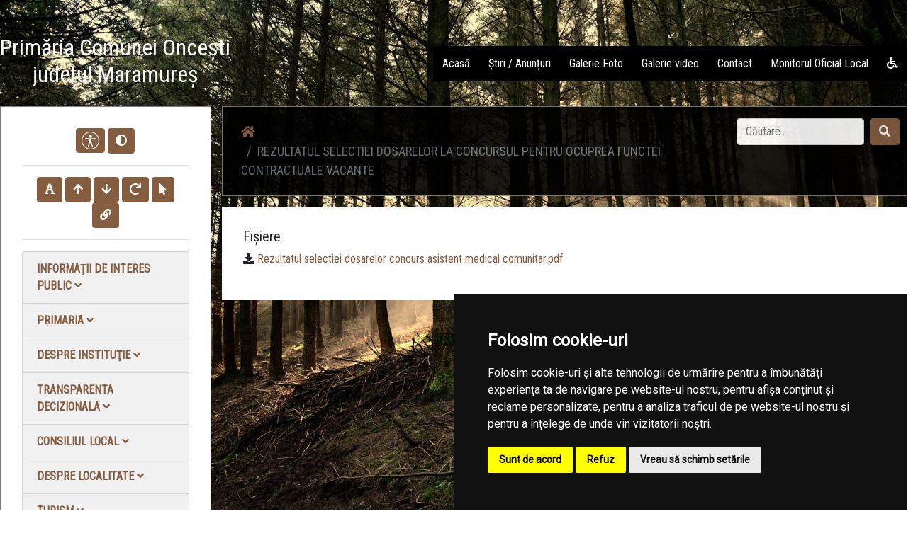

--- FILE ---
content_type: text/html; charset=UTF-8
request_url: https://primariaoncesti.ro/stiri/rezultatul-selectiei-dosarelor-la-concursul-pentru-ocuprea-functei-contractuale-vacante_400
body_size: 53618
content:
<!doctype html>
<html lang="en">
    <head>
        <title> REZULTATUL SELECTIEI DOSARELOR LA CONCURSUL PENTRU OCUPREA FUNCTEI CONTRACTUALE VACANTE |  Primăria Oncești | Județul Maramureș</title>
        <meta charset="utf-8">
        <meta name="viewport" content="width=device-width, initial-scale=1, shrink-to-fit=no">
				<meta name="description" content="Pagina oficială a comunei Oncești">
        <!-- Bootstrap CSS -->
        <link rel="stylesheet" href="/common/plugins/bootstrap4/bootstrap.min.css">
        <!-- Template CSS -->
        <link rel="stylesheet" href="/templates/storm/css/animate.css">
        <link rel="stylesheet" href="/templates/storm/css/font-awesome.min.css">
        <link rel="stylesheet" href="/templates/storm/css/owl.carousel.css">
        <link rel="stylesheet" href="/templates/storm/css/style.css">
        <!-- Fonts -->
        <link rel="stylesheet" href="https://use.fontawesome.com/releases/v5.0.10/css/all.css" integrity="sha384-+d0P83n9kaQMCwj8F4RJB66tzIwOKmrdb46+porD/OvrJ+37WqIM7UoBtwHO6Nlg" crossorigin="anonymous">
        <link href="https://fonts.googleapis.com/css?family=Open+Sans" rel="stylesheet">
        <link href="https://fonts.googleapis.com/css?family=Courgette" rel="stylesheet">
        <link href="https://fonts.googleapis.com/css?family=Roboto:300,400" rel="stylesheet">
        <!-- Townhall CSS -->
        <link rel="stylesheet" href="/townhalls/oncesti-mm/css/style.css" id="townhall-css">
        <script src="/common/plugins/css-vars-ponyfill.min.js"></script>
        <script>
                cssVars();
        </script>
        <!-- Page specific CSS stack -->
                <!-- Common head elements for all sites -->
        <script>
    const townhallRoot = '/';
</script>

<script src='https://www.google.com/recaptcha/api.js?hl=ro'></script>
<script src='/common/js/townhalls.js'></script>


	
	<script type="text/javascript" src="//www.freeprivacypolicy.com/public/cookie-consent/4.0.0/cookie-consent.js" charset="UTF-8"></script>
	<script type="text/javascript" charset="UTF-8">
	document.addEventListener('DOMContentLoaded', function () {
		cookieconsent.run({"notice_banner_type":"simple","consent_type":"express","palette":"dark","language":"ro","page_load_consent_levels":["strictly-necessary"],"notice_banner_reject_button_hide":false,"preferences_center_close_button_hide":false,"page_refresh_confirmation_buttons":false});
	});
	</script>
	<style>
		.cc-cp-foot-byline {
			visibility: none;
		}
	</style>

    <!--<link rel="stylesheet" type="text/css" href="/common/plugins/cookieconsent/cookieconsent.min.css" />
    <script src="/common/plugins/cookieconsent/cookieconsent.min.js"></script>
    <script>
        window.addEventListener("load", function(){
            window.cookieconsent.initialise({
                "palette": {
                    "popup": {
                        "background": "#000000"
                    },
                    "button": {
                        "background": "#347eed"
                    }
                },
                //"theme": "edgeless",
                "content": {
                    "message": "Vă aducem la cunoștință că pentru o navigare cat mai ușoară acest site utilizează fișiere de tip cookie. De asemenea, am actualizat politica site-ului pentru a ne conforma cu Directiva (UE) 2002/58/EC (\"Directiva E-Privacy\") si de Regulamentul (UE) 2016/679 privind protectia persoanelor fizice in ceea ce priveste prelucrarea datelor cu caracter personal si privind libera circulatie a acestor date si de abrogare a Directivei 95/46/CE (\"Regulamentul GDPR\"). Înainte de a continua navigarea, vă rugăm să citiți și să înțelegeți conținutul Politicii de Utilizare a Cookies și Politicii de Prelucrare a Datelor. <br>Prin continuarea navigării pe site confirmați acceptarea politicii de utilizare a cookies si a politicii de prelucrare a datelor.",
                    "dismiss": "Sunt de acord",
                    "link": "Detalii",
                    "href": '/gdpr'
                }
            })
        });
    </script>-->
	

    </head>
    <body>
                <!-- <div style="position: fixed; right: 10px; top: 10px; background-color: rgba(245,245,235,.8); color: #000; padding: 20px; border: 5px solid #f42098; z-index: 99999; border-radius: 12px;">
    Anunt importat de la iStorm!
    <br><a href="http://www.istorm.ro">www.istorm.ro</a>
    <a href="#">close</a>
</div> -->        <!-- Navbar -->
        <div class="header">
        <div class="wrapper">
            <nav class="navbar navbar-expand-lg navbar-light">
              <a class="navbar-brand animated bounceInLeft" href="/">
                  <h2 class="navbar-text text-white">Primăria  Comunei  Oncești<br>județul Maramureș</h2>
              </a>
              <button class="navbar-toggler" type="button" data-toggle="collapse" data-target="#navbarSupportedContent" aria-controls="navbarSupportedContent" aria-expanded="false" aria-label="Toggle navigation">
                <span><i class="fa fa-navicon"></i></span>
              </button>

              <div class="collapse navbar-collapse animated bounceInRight" id="navbarSupportedContent">
                <ul class="navbar-nav ml-auto">
                                            <li class="nav-item menu-item">
                            <a class="nav-link" href="/">Acasă</a>
                        </li>
                                            <li class="nav-item menu-item">
                            <a class="nav-link" href="/stiri">Știri / Anunțuri</a>
                        </li>
                                            <li class="nav-item menu-item">
                            <a class="nav-link" href="/galerie-foto">Galerie Foto</a>
                        </li>
                                            <li class="nav-item menu-item">
                            <a class="nav-link" href="/galerie-video">Galerie video</a>
                        </li>
                                            <li class="nav-item menu-item">
                            <a class="nav-link" href="/contact">Contact</a>
                        </li>
                                        <li class="nav-item menu-item">
                        <a class="nav-link" href="/monitorul-oficial-local">Monitorul Oficial Local</a>
                    </li>
                    <li class="nav-item menu-item">
                        <a class="nav-link" href="/common/files/accesibilitate.pdf" target="_blank"><i class="fas fa-wheelchair"></i></a>
                    </li>
                                    </ul>
              </div>
            </nav>
        </div>
        </div>
        
       
        
        <!-- Content -->
    <div class="wrapper animated fadeInUp content">
        <div class="row">

            <div class="col-md-3" id="secondaryNav">
                <div class="container pb">
                    <div class="text-center">
                    <button class="btn accbtn btn-primary" data-toggle="tooltip" data-placement="bottom" title="Opțiuni Accesibilitate" style="padding: 4px 7px!important;"><img src="/common/images/body.svg" width="25"></i></button>
                    <button class="btn accbtn btn-primary dark-mode" data-toggle="tooltip" data-placement="bottom" title="Activare/Dezactivare mod contrast ridicat"><i class="fa fa-adjust"></i></button>
                    <hr>
                    <button class="btn accbtn btn-primary font-fam" data-toggle="tooltip" data-placement="bottom" title="Schimbare font"><i class="fa fa-font"></i></button>
                    <button class="btn accbtn btn-primary increase" value="+" data-toggle="tooltip" data-placement="bottom" title="Mărire Font"><i class="fa fa-arrow-up"></i></button>
                    <button class="btn accbtn btn-primary decrease" value="-" data-toggle="tooltip" data-placement="bottom" title="Micșorare Font"><i class="fa fa-arrow-down"></i></button>
                    <button class="btn accbtn btn-primary reset" value="=" data-toggle="tooltip" data-placement="bottom" title="Resetare Font"><i class="fa fa-redo"></i></button>
                    <button class="btn accbtn btn-primary cursor" value="B" data-toggle="tooltip" data-placement="bottom" title="Cursor"><i class="fa fa-mouse-pointer"></i></button>
                    <button class="btn accbtn btn-primary light-url" value="|" data-toggle="tooltip" data-placement="bottom" title="Evidențiere URL"><i class="fa fa-link"></i></button>
                    <hr>
                    </div>
                                                                                                                                            <ul class="nav nav-pills flex-column">
                                                    <li class="nav-item">
                                <a href="#informatii-interes-public"  data-toggle="collapse" class="list-group-item menu-dropdown">Informații de interes public <i class="fas fa-angle-down"></i></a>
                              <div id="informatii-interes-public" class="collapse ">
                                <ul class="nav flex-column">
                                									                                    <li class="nav-item ml-3">
                                        <a class="nav-link " href="/informatii-interes-public/solicitare-informatii-legislatie"><i class="fas fa-angle-right"></i> Solicitare informații. Legislație</a>
                                    </li>
									                                									                                    <li class="nav-item ml-3">
                                        <a class="nav-link " href="/informatii-interes-public/buletinul-informativ-legea-544-2001"><i class="fas fa-angle-right"></i> Buletinul Informativ (Legea 544/2001)</a>
                                    </li>
									                                									                                    <li class="nav-item ml-3">
                                        <a class="nav-link " href="/informatii-interes-public/buget-din-toate-sursele-de-venituri"><i class="fas fa-angle-right"></i> Buget din toate sursele de venituri</a>
                                    </li>
									                                									                                    <li class="nav-item ml-3">
                                        <a class="nav-link " href="/informatii-interes-public/comisia-paritara"><i class="fas fa-angle-right"></i> Comisia paritară</a>
                                    </li>
									                                									                                    <li class="nav-item ml-3">
                                        <a class="nav-link " href="/informatii-interes-public/protectia-datelor-cu-caracter-personal"><i class="fas fa-angle-right"></i> Protecția datelor cu caracter personal</a>
                                    </li>
									                                									                                    <li class="nav-item ml-3">
                                        <a class="nav-link " href="/informatii-interes-public/bilanturi-contabile"><i class="fas fa-angle-right"></i> Bilanțuri contabile</a>
                                    </li>
									                                									                                    <li class="nav-item ml-3">
                                        <a class="nav-link " href="/informatii-interes-public/achizitii-publice"><i class="fas fa-angle-right"></i> Achiziții publice</a>
                                    </li>
									                                									                                    <li class="nav-item ml-3">
                                        <a class="nav-link " href="/informatii-interes-public/formulare-tip"><i class="fas fa-angle-right"></i> Formulare tip (cu menționarea timpului necesar completării)</a>
                                    </li>
									                                									                                    <li class="nav-item ml-3">
                                        <a class="nav-link " href="/informatii-interes-public/declaratii-de-avere-si-interese"><i class="fas fa-angle-right"></i> Declarații de avere si interese</a>
                                    </li>
									                                                                </ul>
                              </div>
                            </li>
                                            </ul>
                                                                                <ul class="nav nav-pills flex-column">
                                                    <li class="nav-item">
                                <a href="#primaria"  data-toggle="collapse" class="list-group-item menu-dropdown">Primaria <i class="fas fa-angle-down"></i></a>
                              <div id="primaria" class="collapse ">
                                <ul class="nav flex-column">
                                									                                    <li class="nav-item ml-3">
                                        <a class="nav-link " href="/primaria/etica"><i class="fas fa-angle-right"></i> Etică</a>
                                    </li>
									                                									                                    <li class="nav-item ml-3">
                                        <a class="nav-link " href="/primaria/structura"><i class="fas fa-angle-right"></i> Structura</a>
                                    </li>
									                                									                                    <li class="nav-item ml-3">
                                        <a class="nav-link " href="/primaria/program-cu-publicul"><i class="fas fa-angle-right"></i> Program cu publicul</a>
                                    </li>
									                                									                                    <li class="nav-item ml-3">
                                        <a class="nav-link " href="/primaria/urbanism"><i class="fas fa-angle-right"></i> Urbanism</a>
                                    </li>
									                                									                                    <li class="nav-item ml-3">
                                        <a class="nav-link " href="/primaria/starea-civila"><i class="fas fa-angle-right"></i> Starea civila</a>
                                    </li>
									                                									                                    <li class="nav-item ml-3">
                                        <a class="nav-link " href="/primaria/acte-si-formulare"><i class="fas fa-angle-right"></i> Acte si formulare</a>
                                    </li>
									                                									                                    <li class="nav-item ml-3">
                                        <a class="nav-link " href="/primaria/taxe-si-impozite"><i class="fas fa-angle-right"></i> Taxe si impozite</a>
                                    </li>
									                                									                                    <li class="nav-item ml-3">
                                        <a class="nav-link " href="/primaria/asistenta-sociala"><i class="fas fa-angle-right"></i> Asistență socială</a>
                                    </li>
									                                									                                    <li class="nav-item ml-3">
                                        <a class="nav-link " href="/primaria/vanzari-terenuri"><i class="fas fa-angle-right"></i> Vânzări terenuri</a>
                                    </li>
									                                									                                                                </ul>
                              </div>
                            </li>
                                            </ul>
                                                                                <ul class="nav nav-pills flex-column">
                                                    <li class="nav-item">
                                <a href="#despre-institutie"  data-toggle="collapse" class="list-group-item menu-dropdown">Despre instituţie <i class="fas fa-angle-down"></i></a>
                              <div id="despre-institutie" class="collapse ">
                                <ul class="nav flex-column">
                                									                                    <li class="nav-item ml-3">
                                        <a class="nav-link " href="/despre-institutie/legislatie"><i class="fas fa-angle-right"></i> Legislație (organizarea și funcționarea instituției)</a>
                                    </li>
									                                									                                    <li class="nav-item ml-3">
                                        <a class="nav-link " href="/despre-institutie/conducere"><i class="fas fa-angle-right"></i> Conducere</a>
                                    </li>
									                                									                                    <li class="nav-item ml-3">
                                        <a class="nav-link " href="/despre-institutie/organizare"><i class="fas fa-angle-right"></i> Organizare</a>
                                    </li>
									                                									                                    <li class="nav-item ml-3">
                                        <a class="nav-link " href="/despre-institutie/programe-si-strategii"><i class="fas fa-angle-right"></i> Programe și strategii</a>
                                    </li>
									                                									                                    <li class="nav-item ml-3">
                                        <a class="nav-link " href="/despre-institutie/rapoarte-si-studii"><i class="fas fa-angle-right"></i> Rapoarte și studii</a>
                                    </li>
									                                                                </ul>
                              </div>
                            </li>
                                            </ul>
                                                                                <ul class="nav nav-pills flex-column">
                                                    <li class="nav-item">
                                <a href="#transparenta-decizionala"  data-toggle="collapse" class="list-group-item menu-dropdown">Transparenta decizionala <i class="fas fa-angle-down"></i></a>
                              <div id="transparenta-decizionala" class="collapse ">
                                <ul class="nav flex-column">
                                									                                    <li class="nav-item ml-3">
                                        <a class="nav-link " href="/transparenta-decizionala/proiecte-de-acte-normative-aflate-in-consultare-publica"><i class="fas fa-angle-right"></i> Proiecte de acte normative aflate în consultare publică</a>
                                    </li>
									                                									                                    <li class="nav-item ml-3">
                                        <a class="nav-link " href="/transparenta-decizionala/formular-pentru-colectarea-de-propuneri-opinii-recomandari"><i class="fas fa-angle-right"></i> Formular pentru colectarea de propuneri, opinii, recomandări (cf. Legii nr. 52/2003)</a>
                                    </li>
									                                									                                    <li class="nav-item ml-3">
                                        <a class="nav-link " href="/transparenta-decizionala/registrul-pentru-consemnare-si-analizarea-propunerilor-opiniilor-sau-recomandarilor"><i class="fas fa-angle-right"></i> Registrul pentru consemnare și analizarea propunerilor, opiniilor sau recomandărilor</a>
                                    </li>
									                                									                                    <li class="nav-item ml-3">
                                        <a class="nav-link " href="/transparenta-decizionala/dezbateri-publice"><i class="fas fa-angle-right"></i> Dezbateri publice</a>
                                    </li>
									                                									                                    <li class="nav-item ml-3">
                                        <a class="nav-link " href="/transparenta-decizionala/consultari-interministeriale"><i class="fas fa-angle-right"></i> Consultări interministeriale</a>
                                    </li>
									                                									                                    <li class="nav-item ml-3">
                                        <a class="nav-link " href="/transparenta-decizionala/proiecte-de-acte-normative-pentru-care-nu-mai-pot-fi-trimise-sugestii"><i class="fas fa-angle-right"></i> Proiecte de acte normative pentru care nu mai pot fi trimise sugestii</a>
                                    </li>
									                                									                                    <li class="nav-item ml-3">
                                        <a class="nav-link " href="/transparenta-decizionala/proiecte-de-acte-normative-adoptate"><i class="fas fa-angle-right"></i> Proiecte de acte normative adoptate</a>
                                    </li>
									                                									                                    <li class="nav-item ml-3">
                                        <a class="nav-link " href="/transparenta-decizionala/sedinte-publice-anunturi-minute"><i class="fas fa-angle-right"></i> Ședințe publice / Anunțuri / Minute</a>
                                    </li>
									                                									                                    <li class="nav-item ml-3">
                                        <a class="nav-link " href="/transparenta-decizionala/rapoarte-de-aplicare-a-legii-nr-52-2003"><i class="fas fa-angle-right"></i> Rapoarte de aplicare a Legii nr. 52/2003</a>
                                    </li>
									                                									                                    <li class="nav-item ml-3">
                                        <a class="nav-link " href="/transparenta-decizionala/numele-si-prenumele-persoanei-desemnate-responsabila-pentru-relatia-cu-societatea-civila"><i class="fas fa-angle-right"></i> Numele și prenumele persoanei desemnate responsabilă pentru relația cu societatea civilă</a>
                                    </li>
									                                									                                    <li class="nav-item ml-3">
                                        <a class="nav-link " href="/transparenta-decizionala/registrul-asociatiilor-fundațiilor-si-federatiilor-luate-in-evidenta-de-institutie"><i class="fas fa-angle-right"></i> Registrul asociațiilor, fundațiilor și federațiilor luate în evidență de instituție</a>
                                    </li>
									                                									                                    <li class="nav-item ml-3">
                                        <a class="nav-link " href="/transparenta-decizionala/raport-periodic-de-implementare-a-legii-nr-52-2003"><i class="fas fa-angle-right"></i> Raport periodic Legea nr. 52/2003</a>
                                    </li>
									                                									                                    <li class="nav-item ml-3">
                                        <a class="nav-link " href="/transparenta-decizionala/ruti"><i class="fas fa-angle-right"></i> RUTI</a>
                                    </li>
									                                                                </ul>
                              </div>
                            </li>
                                            </ul>
                                                                                <ul class="nav nav-pills flex-column">
                                                    <li class="nav-item">
                                <a href="#consiliul-local-1"  data-toggle="collapse" class="list-group-item menu-dropdown">Consiliul local <i class="fas fa-angle-down"></i></a>
                              <div id="consiliul-local-1" class="collapse ">
                                <ul class="nav flex-column">
                                									                                    <li class="nav-item ml-3">
                                        <a class="nav-link " href="/consiliul-local-1/consiliul-local"><i class="fas fa-angle-right"></i> Consiliul local</a>
                                    </li>
									                                                                </ul>
                              </div>
                            </li>
                                            </ul>
                                                                                <ul class="nav nav-pills flex-column">
                                                    <li class="nav-item">
                                <a href="#informatii"  data-toggle="collapse" class="list-group-item menu-dropdown">Despre localitate <i class="fas fa-angle-down"></i></a>
                              <div id="informatii" class="collapse ">
                                <ul class="nav flex-column">
                                									                                    <li class="nav-item ml-3">
                                        <a class="nav-link " href="/informatii/informatii-generale"><i class="fas fa-angle-right"></i> Informatii generale</a>
                                    </li>
									                                									                                    <li class="nav-item ml-3">
                                        <a class="nav-link " href="/informatii/sate"><i class="fas fa-angle-right"></i> Sate</a>
                                    </li>
									                                									                                    <li class="nav-item ml-3">
                                        <a class="nav-link " href="/informatii/vizitatori-website"><i class="fas fa-angle-right"></i> Vizitatori website</a>
                                    </li>
									                                									                                    <li class="nav-item ml-3">
                                        <a class="nav-link " href="/informatii/istorie"><i class="fas fa-angle-right"></i> Istorie</a>
                                    </li>
									                                									                                    <li class="nav-item ml-3">
                                        <a class="nav-link " href="/informatii/patrimoniu"><i class="fas fa-angle-right"></i> Patrimoniu</a>
                                    </li>
									                                									                                    <li class="nav-item ml-3">
                                        <a class="nav-link " href="/informatii/cultura"><i class="fas fa-angle-right"></i> Cultură</a>
                                    </li>
									                                									                                    <li class="nav-item ml-3">
                                        <a class="nav-link " href="/informatii/biserici"><i class="fas fa-angle-right"></i> Biserici</a>
                                    </li>
									                                									                                    <li class="nav-item ml-3">
                                        <a class="nav-link " href="/informatii/media"><i class="fas fa-angle-right"></i> Media</a>
                                    </li>
									                                									                                    <li class="nav-item ml-3">
                                        <a class="nav-link " href="/informatii/educatie"><i class="fas fa-angle-right"></i> Educație</a>
                                    </li>
									                                									                                    <li class="nav-item ml-3">
                                        <a class="nav-link " href="/informatii/transport"><i class="fas fa-angle-right"></i> Transport</a>
                                    </li>
									                                									                                    <li class="nav-item ml-3">
                                        <a class="nav-link " href="/informatii/sport"><i class="fas fa-angle-right"></i> Sport</a>
                                    </li>
									                                									                                    <li class="nav-item ml-3">
                                        <a class="nav-link " href="/informatii/adrese-utile"><i class="fas fa-angle-right"></i> Adrese utile</a>
                                    </li>
									                                									                                    <li class="nav-item ml-3">
                                        <a class="nav-link " href="/informatii/informatii-europene"><i class="fas fa-angle-right"></i> Informații europene</a>
                                    </li>
									                                									                                    <li class="nav-item ml-3">
                                        <a class="nav-link " href="/informatii/personalitati-locale"><i class="fas fa-angle-right"></i> Personalitati locale</a>
                                    </li>
									                                                                </ul>
                              </div>
                            </li>
                                            </ul>
                                                                                <ul class="nav nav-pills flex-column">
                                                    <li class="nav-item">
                                <a href="#turism"  data-toggle="collapse" class="list-group-item menu-dropdown">Turism <i class="fas fa-angle-down"></i></a>
                              <div id="turism" class="collapse ">
                                <ul class="nav flex-column">
                                									                                    <li class="nav-item ml-3">
                                        <a class="nav-link " href="/turism/informatii-turistice"><i class="fas fa-angle-right"></i> Informații turistice</a>
                                    </li>
									                                									                                    <li class="nav-item ml-3">
                                        <a class="nav-link " href="/turism/obiective"><i class="fas fa-angle-right"></i> Obiective</a>
                                    </li>
									                                									                                    <li class="nav-item ml-3">
                                        <a class="nav-link " href="/turism/cazare"><i class="fas fa-angle-right"></i> Cazare</a>
                                    </li>
									                                                                </ul>
                              </div>
                            </li>
                                            </ul>
                                                                                <ul class="nav nav-pills flex-column">
                                                    <li class="nav-item">
                                <a href="#economie"  data-toggle="collapse" class="list-group-item menu-dropdown">Economie <i class="fas fa-angle-down"></i></a>
                              <div id="economie" class="collapse ">
                                <ul class="nav flex-column">
                                									                                    <li class="nav-item ml-3">
                                        <a class="nav-link " href="/economie/informatii-economice"><i class="fas fa-angle-right"></i> Informații economice</a>
                                    </li>
									                                									                                    <li class="nav-item ml-3">
                                        <a class="nav-link " href="/economie/firme"><i class="fas fa-angle-right"></i> Firme</a>
                                    </li>
									                                									                                    <li class="nav-item ml-3">
                                        <a class="nav-link " href="/economie/proiecte-investitii"><i class="fas fa-angle-right"></i> Proiecte, investiții</a>
                                    </li>
									                                									                                    <li class="nav-item ml-3">
                                        <a class="nav-link " href="/economie/targuri-si-expozitii"><i class="fas fa-angle-right"></i> Târguri și expoziții</a>
                                    </li>
									                                									                                    <li class="nav-item ml-3">
                                        <a class="nav-link " href="/economie/organizatii"><i class="fas fa-angle-right"></i> Organizații</a>
                                    </li>
									                                									                                    <li class="nav-item ml-3">
                                        <a class="nav-link " href="/economie/sponsori-parteneri"><i class="fas fa-angle-right"></i> Sponsori / parteneri</a>
                                    </li>
									                                									                                    <li class="nav-item ml-3">
                                        <a class="nav-link " href="/economie/agricultura-fond-funciar-registru-agricol"><i class="fas fa-angle-right"></i> Agricultură / Fond funciar/ Registru agricol</a>
                                    </li>
									                                                                </ul>
                              </div>
                            </li>
                                            </ul>
                                                                                <ul class="nav nav-pills flex-column">
                                                    <li class="nav-item">
                                <a href="#svsu"  data-toggle="collapse" class="list-group-item menu-dropdown">SVSU <i class="fas fa-angle-down"></i></a>
                              <div id="svsu" class="collapse ">
                                <ul class="nav flex-column">
                                									                                    <li class="nav-item ml-3">
                                        <a class="nav-link " href="/svsu/serviciul-voluntar-pentru-situatii-de-urgenta"><i class="fas fa-angle-right"></i> Serviciul voluntar pentru situații de urgență</a>
                                    </li>
									                                                                </ul>
                              </div>
                            </li>
                                            </ul>
                                                                                <ul class="nav nav-pills flex-column">
                                                    <li class="nav-item">
                                <a href="#camc"  data-toggle="collapse" class="list-group-item menu-dropdown">CAMC <i class="fas fa-angle-down"></i></a>
                              <div id="camc" class="collapse ">
                                <ul class="nav flex-column">
                                									                                    <li class="nav-item ml-3">
                                        <a class="nav-link " href="/camc/centrul-de-asistenta-medicala-comunitara"><i class="fas fa-angle-right"></i> Centrul de asistență medicală comunitară</a>
                                    </li>
									                                                                </ul>
                              </div>
                            </li>
                                            </ul>
                                                                                <ul class="nav nav-pills flex-column">
                                                    <li class="nav-item">
                                <a href="#rdpl"  data-toggle="collapse" class="list-group-item menu-dropdown">RDPL <i class="fas fa-angle-down"></i></a>
                              <div id="rdpl" class="collapse ">
                                <ul class="nav flex-column">
                                									                                    <li class="nav-item ml-3">
                                        <a class="nav-link " href="/rdpl/registrul-datoriei-publice-locale"><i class="fas fa-angle-right"></i> Registrul datoriei publice locale</a>
                                    </li>
									                                                                </ul>
                              </div>
                            </li>
                                            </ul>
                                                                                <ul class="nav nav-pills flex-column">
                                                    <li class="nav-item">
                                <a href="#spclep"  data-toggle="collapse" class="list-group-item menu-dropdown">SPCLEP <i class="fas fa-angle-down"></i></a>
                              <div id="spclep" class="collapse ">
                                <ul class="nav flex-column">
                                									                                    <li class="nav-item ml-3">
                                        <a class="nav-link " href="/spclep/serviciul-public-comunitar-local-de-evidenta-a-persoanelor"><i class="fas fa-angle-right"></i> Serviciul public comunitar local de evidență a persoanelor</a>
                                    </li>
									                                                                </ul>
                              </div>
                            </li>
                                            </ul>
                                                                                <ul class="nav nav-pills flex-column">
                                                <li class="nav-item">
                            <a class="nav-link list-group-item menu-dropdown " href="/politica-de-confidentialitate">Politica de confidențialitate</a>
                        </li>
                                            </ul>
                                                                                <ul class="nav nav-pills flex-column">
                                                    <li class="nav-item">
                                <a href="#integritate-institutionala"  data-toggle="collapse" class="list-group-item menu-dropdown">Integritate instituţională <i class="fas fa-angle-down"></i></a>
                              <div id="integritate-institutionala" class="collapse ">
                                <ul class="nav flex-column">
                                									                                    <li class="nav-item ml-3">
                                        <a class="nav-link " href="/integritate-institutionala/lista-cadourilor-primite-conf-legii-nr-251-2004"><i class="fas fa-angle-right"></i> Lista cadourilor primite</a>
                                    </li>
									                                									                                    <li class="nav-item ml-3">
                                        <a class="nav-link " href="/integritate-institutionala/mecanismul-de-raportare-a-incalcarilor-legii"><i class="fas fa-angle-right"></i> Mecanismul de raportare a încălcărilor legii</a>
                                    </li>
									                                									                                    <li class="nav-item ml-3">
                                        <a class="nav-link " href="/integritate-institutionala/declaratia-agendei-de-integritate"><i class="fas fa-angle-right"></i> Declarația privind asumarea unei agende de integritate organizațională</a>
                                    </li>
									                                									                                    <li class="nav-item ml-3">
                                        <a class="nav-link " href="/integritate-institutionala/planul-de-integritate-al-institutiei"><i class="fas fa-angle-right"></i> Planul de integritate al instituţiei</a>
                                    </li>
									                                									                                    <li class="nav-item ml-3">
                                        <a class="nav-link " href="/integritate-institutionala/situatia-incidentelor-de-integritate"><i class="fas fa-angle-right"></i> Situaţia incidentelor de integritate</a>
                                    </li>
									                                									                                    <li class="nav-item ml-3">
                                        <a class="nav-link " href="/integritate-institutionala/cercetari"><i class="fas fa-angle-right"></i> Studii/cercetări/ghiduri/materiale informative relevante</a>
                                    </li>
									                                									                                    <li class="nav-item ml-3">
                                        <a class="nav-link " href="/integritate-institutionala/cod-etic"><i class="fas fa-angle-right"></i> Cod etic/deontologic/de conduită</a>
                                    </li>
									                                									                                    <li class="nav-item ml-3">
                                        <a class="nav-link " href="/integritate-institutionala/raport-narativ-referitor-la-stadiul-implementarii-masurilor"><i class="fas fa-angle-right"></i> Raport narativ referitor la stadiul implementării măsurilor prevăzute în SNA, planul de integritate</a>
                                    </li>
									                                                                </ul>
                              </div>
                            </li>
                                            </ul>
                                                                                <ul class="nav nav-pills flex-column">
                                                    <li class="nav-item">
                                <a href="#ghid-pentru-accesul-publicului-la-informatia-de-mediu"  data-toggle="collapse" class="list-group-item menu-dropdown">Ghid pentru accesul publicului la informații de mediu <i class="fas fa-angle-down"></i></a>
                              <div id="ghid-pentru-accesul-publicului-la-informatia-de-mediu" class="collapse ">
                                <ul class="nav flex-column">
                                									                                    <li class="nav-item ml-3">
                                        <a class="nav-link " href="/ghid-pentru-accesul-publicului-la-informatia-de-mediu/ghidul-autoritatiilor-pub-pentru-accesul-publicului-la-informatia-de-mediu"><i class="fas fa-angle-right"></i> Ghidul autorităților publice pentru accesul publicului la informația de mediu</a>
                                    </li>
									                                                                </ul>
                              </div>
                            </li>
                                            </ul>
                                        
                                    </div>
                <br>
                                <!--
                <div class="container" style="padding:30px;border:1px solid gray;">
                    <i class="fas fa-file"></i> Documente
                    <ul class="list-group documents">
                        <li><a href="#"><i class="fas fa-file-pdf"></i> Doc 1</a></li>
                        <li><a href="#"><i class="fas fa-file-pdf"></i> Doc 2</a></li>
                        <li><a href="#"><i class="fas fa-file-pdf"></i> Doc 3</a></li>
                    </ul>
                    <a href="#">Vezi toate documentele</a>
                </div>
                -->
            </div>

            <div class="col-md-9 content-lp-none resizeable">
                <div class="site-page-header" style="padding: 10px;border:1px solid gray;">
                    <div class="row">
                        <div class="col-md-12">
                                                        <nav aria-label="breadcrumb">
                                <div class="searchbar mt-custom">
                                    <form class="form-inline" action="/search" method="get">
                                        <input class="form-control mr-sm-2 site-search" type="search" name="q" placeholder="Căutare.." aria-label="Search">
                                        <button class="btn btn-primary my-2 my-sm-0" type="submit"><i class="fa fa-search"></i></button>
                                    </form>                             
                                </div>
                                <ol class="breadcrumb">
                                    <li class="breadcrumb-item"><a href="/"><i class="fa fa-home"></i></a></li>
                                                                        <li class="breadcrumb-item active">REZULTATUL SELECTIEI DOSARELOR LA CONCURSUL PENTRU OCUPREA FUNCTEI CONTRACTUALE VACANTE</li>
                                </ol>    
                            </nav>
                                                    </div>
                    </div>
                </div>
                <div class="container content-p-30">
                                        <div class="page-content" id="container">
                        
<section id="standard">
        
            
        
        
                
                
                
        <div class="related-files">
    <h5>Fișiere</h5>
    <ul class="list-unstyled">
                <li>
            <i class="fas fa-download"></i> <a href="/download/fO5ezfS99NmqvgQ8QnSIbX2fKFAaSiUICQdQdHhc.pdf">Rezultatul selectiei dosarelor concurs asistent medical comunitar.pdf</a>
        </li>
            </ul>
</div>    </section>    

                    </div>
                </div>
            </div>
        </div>
    </div>
    <!-- Collapse -->
    <!-- Footer -->
    <footer class="page-footer font-small blue footer">

      <!-- Copyright -->
      <div class="wrapper footer-copyright text-center footer-text">
          <div class="row">
              <div class="col-md-3 col-xs-12 text-center">
                    <h5><i class="fas fa-phone"></i>  Telefoane:</h5>
                    <table class="table footer-table">
                        <thead></thead>
                        <tr>
                            <td>Telefon: </td>
                            <td> 0262348417 </td>
                        </tr>
                        <tr>
                            <td>Fax: </td>
                            <td> 0262348542 </td>
                        </tr>
                        <tr>
                            <td>Cod Postal: </td>
                            <td> 437037 </td>
                        </tr>
                        <tr>
                            <td>Cod SIRUTA: </td>
                            <td></td>
                        </tr>
                    </table>
              </div>
              <div class="col-md-6 col-xs-12 text-center">
                <h5>&copy; 2026 Copyright Primăria Oncești, județul Maramureș.</h5>
                <h6>Toate Drepturile Rezervate.</h6>
                                <h6>Membru <a href="http://www.e-primarii.ro" class="footer-link">e-Primarii.ro</a><!-- <img src="/main/images/eprimarii-sm.png" class="inline">-->, Dezvoltat de <a href="http://www.istorm.ro/" target="_blank" title="Software & Web Development" class="footer-link">iStorm.ro</a></h6>
                <a href="/vizitatori-website" class="btn btn-primary" id="visitors-counter">
                  <span class="visitors-text">Vizitatori:</span>
                  <span class="visitors-number">309783</span>
                </a>
              </div>
              <div class="col-md-3 text-left">
                    <h5><i class="fas fa-address-card"></i> Adresa:</h5>
                    <p class="text-left"> Loc.Comuna Oncesti Str. Principala, Nr. 18                     <h5><i class="fas fa-envelope"></i> Email:</h5>
                    <p class="text-left"> primaria_oncesti_maramures@yahoo.com </p>
              </div>
          </div>
      </div>
      <!-- Copyright -->

    </footer>
    <!-- Footer -->    

    <script src="/templates/storm/js/jquery-2.2.4.min.js" type="text/javascript"></script>
    <script src="/templates/storm/js/bootstrap.min.js" type="text/javascript"></script>
    <script src="/templates/storm/js/plugins.js" type="text/javascript"></script>
    <script src="/templates/storm/js/popper.min.js" type="text/javascript"></script>
    <script src="https://primariaoncesti.ro/common/js/fonts.js"></script>
    <!-- Page specific scripts -->
        <!-- Page raw scripts  -->
        <script>
        $(function() {
            //$(function () {
              //  $('[data-toggle="tooltip"]').tooltip()
            //});
            const toggleSwitch = document.querySelector('.dark-mode');
            currentTheme = localStorage.getItem('theme');
        
            if (currentTheme) {
                document.documentElement.setAttribute('data-theme', currentTheme);
            
                if (currentTheme === 'dark') {
                    toggleSwitch.click = true;
                }

                if (currentTheme !== 'dark') {
                    toggleSwitch.click = false;
                }
            }

            function switchTheme(e) {
                currentTheme = localStorage.getItem('theme');
                if (currentTheme === 'dark') {
                    document.documentElement.setAttribute('data-theme', 'light');
                    localStorage.setItem('theme', 'light');
                }
                else {
                    document.documentElement.setAttribute('data-theme', 'dark');
                    localStorage.setItem('theme', 'dark');
                }    
            }

            toggleSwitch.addEventListener('click', switchTheme, false);
            
            var cursorSwitch = false;
                
                $(".cursor").click(function(){
                    if(cursorSwitch) {
                        cursorSwitch = false;
                        document.getElementsByTagName("body")[0].setAttribute("style", "cursor: pointer, auto!important;");
                        var cursors = document.getElementsByTagName("body")[0].querySelectorAll('a');
                        cursors.forEach(element => {
                            element.setAttribute("style", "cursor: pointer, auto!important;");
                        });
                    } else {
                        cursorSwitch = true;
                        document.getElementsByTagName("body")[0].setAttribute("style", "cursor: url('/common/images/pointer.svg'), auto!important;");
                        var cursors = document.getElementsByTagName("body")[0].querySelectorAll('a');
                        cursors.forEach(element => {
                            element.setAttribute("style", "cursor: url('/common/images/pointer.svg'), auto!important;");
                        });
                    }
                });

                var linkSwitch = false;
                
                $(".light-url").click(function(){
                    if(linkSwitch) {
                        linkSwitch = false;
                    } else {
                        linkSwitch = true;
                    }
                    var links = document.getElementById("container").querySelectorAll('a');
                    links.forEach(element => {
                        if(linkSwitch) {
                            element.style.background = null;
                            element.style.color = null;
                            element.style.textDecoration = null; 
                        } else {
                            element.style.background = 'black';
                            element.style.color = 'yellow';
                            element.style.textDecoration = 'underline';                        
                        }
                    });
                });
        });
		
		//fix for images uploaded in content before update
		let slug = "oncesti-mm";

		$(document).ready(function() {
			$('img').each(function() {
				var src = $(this).attr('src');
				if (src && src.includes('/primaria-' + slug + '/images/original/')) {
					var newSrc = src.replace('/primaria-' + slug + '/images/original/', '/townhalls/' + slug + '/images/');
					$(this).attr('src', newSrc);
				}
			});
		});
    </script>
        </body>
</html>

--- FILE ---
content_type: text/css
request_url: https://primariaoncesti.ro/townhalls/oncesti-mm/css/style.css
body_size: 45
content:
@import '/templates/storm/themes/lemn.css';
